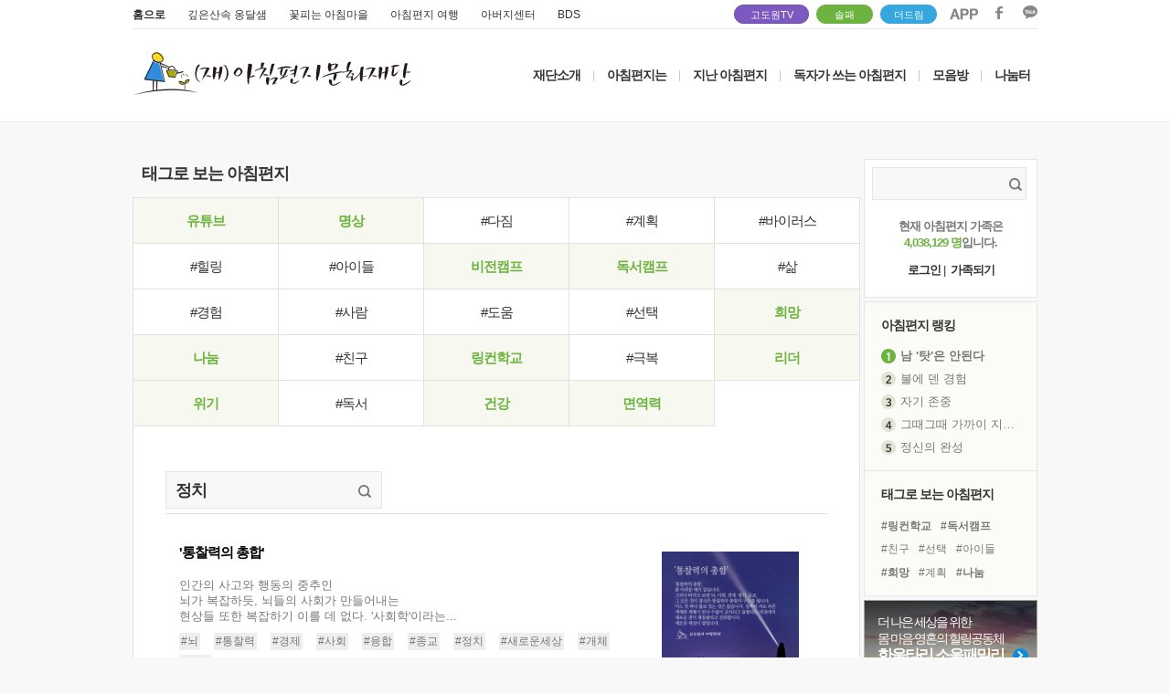

--- FILE ---
content_type: text/html; charset=UTF-8
request_url: https://www.godowon.com/last_letter/taglist.gdw?tag=%EC%A0%95%EC%B9%98&tag_no=19488
body_size: 55687
content:
<!DOCTYPE html>
<html>
<head>
<title>고도원의 아침편지 </title>
<meta charset="UTF-8">
<link rel="canonical" href="http://www.godowon.com/">
<meta http-equiv="x-ua-compatible" content="ie=edge" />
<meta property="og:type" content="website" />
<meta property="og:title" content="고도원의 아침편지" />
<meta property="og:description" content="고도원의 아침편지" />
<meta property="fb:admins" content="100001987156489"/>
<meta property="og:url" content="http://www.godowon.com/last_letter/taglist.gdw?tag=%EC%A0%95%EC%B9%98&tag_no=19488"/>
<meta property="og:image" content="//wstatic.godowon.co.kr/fb/fb_letter_share_new.gif" />
<meta name="description" content="고도원의 아침편지" />
<link rel="shortcut icon" href="//wstatic.godowon.com/images/gdw_favicon7.ico">
<link rel="stylesheet" href="/css/style.css?ver=16" /><!--고도원 오리지널css-->
<link rel="stylesheet" href="/css/main2017.css?ver=16" />
<link rel="stylesheet" href="/css/subpage2017.css?ver=2" />
<script src="//wstatic.godowon.com/2017/js/jquery-1.11.1.min.js"></script>
<script type="text/javascript" src="/js/godowon.js?v=2"></script>
<script type="text/javascript" src="/js/common.js?v=2"></script>
<script type="text/javascript" src="/js/letter_js.js?v=2"></script>
<script type="text/javascript" src="/js/contents2017.js?v=15"></script>
<script type="text/javascript" src="/js/jquery.dotdotdot.min.js"></script>
<script type="text/javascript" src="/js/jquery.vticker-min.js"></script><!-- 메인_아침편지 랭킹 플러그인 --><!--2017.05.31수정-->
<script language="JavaScript" type="text/javascript" src="/js/jquery.nicescroll.min.js"></script>
<!--[if lt IE 9]> <script src="/js/html5shiv.js"></script> <![endif]-->
<!--[if lte IE 8]> <link rel="stylesheet" type="text/css" href="/css/ie8-less-than-equal.css" /> <![endif]--><!--8버전 포함 이하-->
</head>
<body>
<div id="mainwrap">
	<header class="letter2017_header">
		<div class="header2017">
			<div class="mainUtil">
				<ul class="familysite">
					<li class="family_home"><a href="/">홈으로</a></li>
					<li class="family_ong"><a href="http://www.godowoncenter.com" target="_blank">깊은산속 옹달샘</a></li>
					<li class="family_ccon"><a href="http://www.cconma.com/" target="_blank">꽃피는 아침마을</a></li>
					<li class="family_ykiki"><a href="http://www.morning-travel.com/" target="_blank">아침편지 여행</a></li>
					<li class="family_papa"><a href="http://www.papa-power.com" target="_blank">아버지센터</a></li>
					<li class="family_papa"><a href="https://bds2019.modoo.at/" target="_blank">BDS</a></li>
				</ul>
				<span class="dreamspot" style="width:80px;right:250px;"><a href="https://www.youtube.com/channel/UCuUDRpofPnVXlzWsUhEHmmQ" target="_blank">고도원TV <!--img src="//wstatic.godowon.com/2017/img/you1.svg" alt="고도원 드림 유튜브 링크"--></a><i></i></span>
				<span class="dreamspot" style="width:60px;right:180px;background-color:#6db33f;border:1px solid #6db33f"><a href="/donation/soulfamily/main.gdw" target="_blank">솔패</a></span>
				<span class="dreamspot" style="width:60px;right:110px;background-color:#36A7DE;border:1px solid #36A7DE"><a href="https://online.mrm.or.kr/rROC5In" target="_blank">더드림</a></span>
				<ul class="area_sns">
					<li><a href="http://www.godowon.com/app" target="_blank"><img src="//wstatic.godowon.com/2017/img/down_app.png" alt="앱 다운로드 이미지" /></a></li>
					<li><a href="https://www.facebook.com/godowon/" target="_blank"><img src="//wstatic.godowon.com/2017/img/down_facebook.png" alt="페이스북 바로가기 이미지" /></a></li>
					<li><a href="https://pf.kakao.com/_pbvGu" target="_blank"><img src="//wstatic.godowon.com/2017/img/down_kakao.png" alt="카카오 이미지" /></a></li>
				</ul>
			</div>			

			<div id="gnb2017" class="mainhead">
				<h1><a href="/"><img src="//wstatic.godowon.com/2017/img/mainLogo.png" alt="" /></a></h1>
				<nav>
					<ul class="topMenu">
						<li><a href="/intro/about.gdw">재단소개</a></li>
						<li class="menuBar">|</li>
						<li><a href="/intro/Mletter_intro.gdw">아침편지는</a></li>
						<li class="menuBar">|</li>
						<li class="subT"><a href="/last_letter/list.gdw">지난 아침편지</a>
							<ul class="subMenu">
								<li><a href="/last_letter/list.gdw">아침편지 읽기</a></li>
								<li><a href="/last_letter/photolist.gdw">사진으로 보는 아침편지</a></li>
								<li><a href="/last_letter/taglist.gdw">태그로 보는 아침편지</a></li>
								<li><a href="/last_letter/hitlist.gdw">가장 많이 본 아침편지</a></li>
								<li><a href="/last_letter/my_favorite.gdw">내가 모은 아침편지</a></li>
							</ul>
						</li>
						<li class="menuBar">|</li>
						<li><a href="/bbs/?b_code=morningmorningletterbyreader">독자가 쓰는 아침편지</a></li>
						<li class="menuBar">|</li>
						<li class="subT"><a href="/bbs/?b_code=morningnews">모음방</a>
							<ul class="subMenu">
								<!--li><a href="/news/news_list.gdw">새소식 모음</a></li-->
								<li><a href="/bbs/?b_code=morningnews">새소식 모음</a></li>
								<li><a href="/bbs/?b_code=mymind">내 마음 한줄</a></li>
								<li><a href="/bbs/?b_code=morningaboutvideo">동영상 모음</a></li>
								<li><a href="/bbs/?b_code=morningaboutnews">보도기사 모음</a></li>
							</ul>
						</li>
						<li class="menuBar">|</li>
						<li class="subT subT_right"><a href="/bbs/?b_code=morningfree">나눔터</a>
							<ul class="subMenu">
								<li><a href="/help/faq_list.gdw">도움방</a></li>
								<li><a href="/bbs/?b_code=morningfree">자유게시판</a></li>
								<li><a href="/bbs/?b_code=morninglovestory">따뜻한 이야기</a></li>
								<li><a href="/bbs/?b_code=morningloveroom">사랑방</a></li>
								<li><a href="/bbs/?b_code=morningphotofree">갤러리</a></li>
								<!--li><a href="/intro/Mletter_community.gdw">동아리</a></li-->
							</ul>
						</li>
					</ul>
				</nav>
			</div><!--#gnb2017 end-->
		</div><!--.header2017-->
	</header>
<script>
$(function() {
	$('#gnb2017 .subMenu').hide();

	$('#gnb2017 .subT').hover(
	function(){
		$(this).children().stop().slideDown();
	},
	function(){
		$('#gnb2017 .subMenu').stop(false, true).slideUp();
	});
});
</script>
	<section id="subPage2017" class="listPage2017">


<script>
var member_no = "";
</script>
<script type="text/javascript" src="/js/letter_js.js"></script>
<link rel="stylesheet" href="/css/subpage2017.css" />
	<section id="taglistTypePage2017"><!-- class="taglistTypePage2017"-->
		<article class="subPage_title">
			<div class="taglistPageHead">
				<h2 class="pageTit">태그로 보는 아침편지</h2>
			</div>
	
			<div id="contents"><!--class추가-->
				<div class="sub_contents_area">
						<div class="tagBox">
							<ul class="tagflowWords">
								<li class="" ><a href="/last_letter/taglist.gdw?tag=%EC%9C%A0%ED%8A%9C%EB%B8%8C%0D&tag_no=" class="tagSelected">유튜브</a></li><!--select됐을때-->
								<li class="" ><a href="/last_letter/taglist.gdw?tag=%EB%AA%85%EC%83%81%0D&tag_no=39" class="tagSelected">명상</a></li><!--select됐을때-->
								<li class="" ><a href="/last_letter/taglist.gdw?tag=%EB%8B%A4%EC%A7%90%0D&tag_no=622" >#다짐</a></li><!--select됐을때-->
								<li class="" ><a href="/last_letter/taglist.gdw?tag=%EA%B3%84%ED%9A%8D%0D&tag_no=486" >#계획</a></li><!--select됐을때-->
								<li class="" style="border-right:0px"><a href="/last_letter/taglist.gdw?tag=%EB%B0%94%EC%9D%B4%EB%9F%AC%EC%8A%A4%0D&tag_no=2288" >#바이러스</a></li><!--select됐을때-->
								<li class="" ><a href="/last_letter/taglist.gdw?tag=%ED%9E%90%EB%A7%81%0D&tag_no=5384" >#힐링</a></li><!--select됐을때-->
								<li class="" ><a href="/last_letter/taglist.gdw?tag=%EC%95%84%EC%9D%B4%EB%93%A4%0D&tag_no=3187" >#아이들</a></li><!--select됐을때-->
								<li class="" ><a href="/last_letter/taglist.gdw?tag=%EB%B9%84%EC%A0%84%EC%BA%A0%ED%94%84%0D&tag_no=" class="tagSelected">비전캠프</a></li><!--select됐을때-->
								<li class="" ><a href="/last_letter/taglist.gdw?tag=%EB%8F%85%EC%84%9C%EC%BA%A0%ED%94%84%0D&tag_no=" class="tagSelected">독서캠프</a></li><!--select됐을때-->
								<li class="" style="border-right:0px"><a href="/last_letter/taglist.gdw?tag=%EC%82%B6%0D&tag_no=307" >#삶</a></li><!--select됐을때-->
								<li class="" ><a href="/last_letter/taglist.gdw?tag=%EA%B2%BD%ED%97%98%0D&tag_no=357" >#경험</a></li><!--select됐을때-->
								<li class="" ><a href="/last_letter/taglist.gdw?tag=%EC%82%AC%EB%9E%8C%0D&tag_no=527" >#사람</a></li><!--select됐을때-->
								<li class="" ><a href="/last_letter/taglist.gdw?tag=%EB%8F%84%EC%9B%80%0D&tag_no=359" >#도움</a></li><!--select됐을때-->
								<li class="" ><a href="/last_letter/taglist.gdw?tag=%EC%84%A0%ED%83%9D%0D&tag_no=314" >#선택</a></li><!--select됐을때-->
								<li class="" style="border-right:0px"><a href="/last_letter/taglist.gdw?tag=%ED%9D%AC%EB%A7%9D%0D&tag_no=303" class="tagSelected">희망</a></li><!--select됐을때-->
								<li class="" ><a href="/last_letter/taglist.gdw?tag=%EB%82%98%EB%88%94%0D&tag_no=573" class="tagSelected">나눔</a></li><!--select됐을때-->
								<li class="" ><a href="/last_letter/taglist.gdw?tag=%EC%B9%9C%EA%B5%AC%0D&tag_no=318" >#친구</a></li><!--select됐을때-->
								<li class="" ><a href="/last_letter/taglist.gdw?tag=%EB%A7%81%EC%BB%A8%ED%95%99%EA%B5%90%0D&tag_no=5504" class="tagSelected">링컨학교</a></li><!--select됐을때-->
								<li class="" ><a href="/last_letter/taglist.gdw?tag=%EA%B7%B9%EB%B3%B5%0D&tag_no=31" >#극복</a></li><!--select됐을때-->
								<li class="" style="border-right:0px"><a href="/last_letter/taglist.gdw?tag=%EB%A6%AC%EB%8D%94%0D&tag_no=225" class="tagSelected">리더</a></li><!--select됐을때-->
								<li class="" ><a href="/last_letter/taglist.gdw?tag=%EC%9C%84%EA%B8%B0%0D&tag_no=1716" class="tagSelected">위기</a></li><!--select됐을때-->
								<li class="" ><a href="/last_letter/taglist.gdw?tag=%EB%8F%85%EC%84%9C%0D&tag_no=423" >#독서</a></li><!--select됐을때-->
								<li class="" ><a href="/last_letter/taglist.gdw?tag=%EA%B1%B4%EA%B0%95%0D&tag_no=455" class="tagSelected">건강</a></li><!--select됐을때-->
								<li class="" ><a href="/last_letter/taglist.gdw?tag=%EB%A9%B4%EC%97%AD%EB%A0%A5&tag_no=1920" class="tagSelected">면역력</a></li><!--select됐을때-->
							</ul>
						</div>

					<div class="sub_contents_inner">
						<div class="tagUtilBox">
							<form>
								<input type="text" name="tag" id="tag" value="정치" >
								<button type="submit"><img src="//wstatic.godowon.com/2017/img/ico_search.png" alt=""></button>
							</form>
						</div>
						<div class="taglistType_contents">
							<ul class="taglistAccordion">
								<li>
									<div class="taglistBox">
										<p class="taglistTitle"><a href="/last_letter/view.gdw?no=7895"><span>'통찰력의 총합'</span></a></p>
										<p class="taglistTxt"><a href="/last_letter/view.gdw?no=7895">인간의 사고와 행동의 중추인<br>뇌가 복잡하듯, 뇌들의 사회가 만들어내는<br>현상들 또한 복잡하기 이를 데 없다. '사회학'이라는...</a></p>
							
										<ul class="taglist_tag">
											<li><a href="/last_letter/taglist.gdw?tag=%EB%87%8C&tag_no=62">#뇌</a></li>
											<li><a href="/last_letter/taglist.gdw?tag=%ED%86%B5%EC%B0%B0%EB%A0%A5&tag_no=111">#통찰력</a></li>
											<li><a href="/last_letter/taglist.gdw?tag=%EA%B2%BD%EC%A0%9C&tag_no=571">#경제</a></li>
											<li><a href="/last_letter/taglist.gdw?tag=%EC%82%AC%ED%9A%8C&tag_no=2855">#사회</a></li>
											<li><a href="/last_letter/taglist.gdw?tag=%EC%9C%B5%ED%95%A9&tag_no=14580">#융합</a></li>
											<li><a href="/last_letter/taglist.gdw?tag=%EC%A2%85%EA%B5%90&tag_no=14806">#종교</a></li>
											<li><a href="/last_letter/taglist.gdw?tag=%EC%A0%95%EC%B9%98&tag_no=19488">#정치</a></li>
											<li><a href="/last_letter/taglist.gdw?tag=%EC%83%88%EB%A1%9C%EC%9A%B4%EC%84%B8%EC%83%81&tag_no=22511">#새로운세상</a></li>
											<li><a href="/last_letter/taglist.gdw?tag=%EA%B0%9C%EC%B2%B4&tag_no=24651">#개체</a></li>
											<li><a href="/last_letter/taglist.gdw?tag=%EA%B5%90%EC%B0%A8&tag_no=24652">#교차</a></li>
										</ul>
										<div class="letterBtn3">
											<div class="todaylike">
												<ul>
													<li class="ico_comment_off"><a href="/last_letter/view.gdw?no=7895">느낌한마디 <span>14</span></a></li>
													<li class="ico_like_off"><a href="/last_letter/view.gdw?no=7895">좋아요 <span>6</span></a></li>
													<li class="ico_collect_off"><a href="/last_letter/view.gdw?no=7895">모으기 <span>2</span></a></li>
													<li class="rankingDate">2025.5.12. 월요일</li>
												</ul>
											</div>
										</div><!--letterBtn3 end-->
									</div><!--taglistBox end-->
								
									<div class="tagImg_thumb">
										<img id="letter_img_0" likeyn="" favyn="" src="https://wstatic.godowon.com/photo_letter/2025/05/20250512_sq.png" src2="https://wstatic.godowon.com/photo_letter/2025/05/20250512.png" no="7895" send_date="2025년 05월 12일" total_comment="14" hit="24346" fav="2" like="6" k="0" class="thumbRankLetter hover-shadow cursor photo_list" style="cursor:pointer">
									</div>
								</li>
								<li>
									<div class="taglistBox">
										<p class="taglistTitle"><a href="/last_letter/view.gdw?no=7130"><span>행복한 미래로 가는 길</span></a></p>
										<p class="taglistTxt"><a href="/last_letter/view.gdw?no=7130">정치와 미디어의<br>이다음은 무엇인가.<br>또 다른 종류의 국가적 위기가...</a></p>
							
										<ul class="taglist_tag">
											<li><a href="/last_letter/taglist.gdw?tag=%ED%96%89%EB%B3%B5&tag_no=25">#행복</a></li>
											<li><a href="/last_letter/taglist.gdw?tag=%EA%B5%90%EC%9C%A1&tag_no=400">#교육</a></li>
											<li><a href="/last_letter/taglist.gdw?tag=%EB%AF%B8%EB%9E%98&tag_no=491">#미래</a></li>
											<li><a href="/last_letter/taglist.gdw?tag=%EC%B1%85%EC%9E%84&tag_no=2745">#책임</a></li>
											<li><a href="/last_letter/taglist.gdw?tag=%EA%B5%AD%EA%B0%80&tag_no=4865">#국가</a></li>
											<li><a href="/last_letter/taglist.gdw?tag=%EB%B0%B1%EB%85%84%EB%8C%80%EA%B3%84&tag_no=9334">#백년대계</a></li>
											<li><a href="/last_letter/taglist.gdw?tag=%EC%A0%95%EC%B9%98&tag_no=19488">#정치</a></li>
											<li><a href="/last_letter/taglist.gdw?tag=%EC%96%B8%EB%A1%A0&tag_no=22264">#언론</a></li>
											<li><a href="/last_letter/taglist.gdw?tag=%EB%A7%89%EC%A4%91&tag_no=23145">#막중</a></li>
										</ul>
										<div class="letterBtn3">
											<div class="todaylike">
												<ul>
													<li class="ico_comment_off"><a href="/last_letter/view.gdw?no=7130">느낌한마디 <span>14</span></a></li>
													<li class="ico_like_off"><a href="/last_letter/view.gdw?no=7130">좋아요 <span>25</span></a></li>
													<li class="ico_collect_off"><a href="/last_letter/view.gdw?no=7130">모으기 <span>8</span></a></li>
													<li class="rankingDate">2022.11.9. 수요일</li>
												</ul>
											</div>
										</div><!--letterBtn3 end-->
									</div><!--taglistBox end-->
								
									<div class="tagImg_thumb">
										<img id="letter_img_1" likeyn="" favyn="" src="https://wstatic.godowon.com/photo_letter/2022/11/20221109_sq.png" src2="https://wstatic.godowon.com/photo_letter/2022/11/20221109.png" no="7130" send_date="2022년 11월 09일" total_comment="14" hit="8094" fav="8" like="25" k="1" class="thumbRankLetter hover-shadow cursor photo_list" style="cursor:pointer">
									</div>
								</li>
								<li>
									<div class="taglistBox">
										<p class="taglistTitle"><a href="/last_letter/view.gdw?no=6892"><span>신뢰</span></a></p>
										<p class="taglistTxt"><a href="/last_letter/view.gdw?no=6892">"수사님, <br>조직과 인생에서 <br>성공적인 관계 형성에 ...</a></p>
							
										<ul class="taglist_tag">
											<li><a href="/last_letter/taglist.gdw?tag=%EC%9D%B8%EC%83%9D&tag_no=52">#인생</a></li>
											<li><a href="/last_letter/taglist.gdw?tag=%EA%B5%90%EC%9C%A1&tag_no=400">#교육</a></li>
											<li><a href="/last_letter/taglist.gdw?tag=%EC%A1%B0%EC%A7%81&tag_no=9887">#조직</a></li>
											<li><a href="/last_letter/taglist.gdw?tag=%EC%82%AC%EC%97%85&tag_no=13242">#사업</a></li>
											<li><a href="/last_letter/taglist.gdw?tag=%EC%A0%95%EC%B9%98&tag_no=19488">#정치</a></li>
											<li><a href="/last_letter/taglist.gdw?tag=%EC%84%B1%EA%B3%B5%EC%9D%98%EB%B9%84%EA%B2%B0&tag_no=22300">#성공의비결</a></li>
										</ul>
										<div class="letterBtn3">
											<div class="todaylike">
												<ul>
													<li class="ico_comment_off"><a href="/last_letter/view.gdw?no=6892">느낌한마디 <span>20</span></a></li>
													<li class="ico_like_off"><a href="/last_letter/view.gdw?no=6892">좋아요 <span>46</span></a></li>
													<li class="ico_collect_off"><a href="/last_letter/view.gdw?no=6892">모으기 <span>21</span></a></li>
													<li class="rankingDate">2022.2.3. 목요일</li>
												</ul>
											</div>
										</div><!--letterBtn3 end-->
									</div><!--taglistBox end-->
								
									<div class="tagImg_thumb">
										<img id="letter_img_2" likeyn="" favyn="" src="https://wstatic.godowon.com/photo_letter/2022/02/20220203_sq.png" src2="https://wstatic.godowon.com/photo_letter/2022/02/20220203.png" no="6892" send_date="2022년 02월 03일" total_comment="20" hit="8877" fav="21" like="46" k="2" class="thumbRankLetter hover-shadow cursor photo_list" style="cursor:pointer">
									</div>
								</li>
								<li>
									<div class="taglistBox">
										<p class="taglistTitle"><a href="/last_letter/view.gdw?no=5822"><span>신뢰</span></a></p>
										<p class="taglistTxt"><a href="/last_letter/view.gdw?no=5822">신뢰는 <br>사람 사이의 관계를 지속적으로 맺어 주는 <br>핵심 도리다. 그것만이 올바른 정치의 담보물이요, ...</a></p>
							
										<ul class="taglist_tag">
											<li><a href="/last_letter/taglist.gdw?tag=%EC%8B%A0%EB%A2%B0&tag_no=350">#신뢰</a></li>
											<li><a href="/last_letter/taglist.gdw?tag=%EC%83%9D%EB%AA%85%EC%A4%84&tag_no=4393">#생명줄</a></li>
											<li><a href="/last_letter/taglist.gdw?tag=%EC%A0%95%EC%A1%B0&tag_no=10772">#정조</a></li>
											<li><a href="/last_letter/taglist.gdw?tag=%EC%82%AC%EC%97%85&tag_no=13242">#사업</a></li>
											<li><a href="/last_letter/taglist.gdw?tag=%EC%A0%95%EC%B9%98&tag_no=19488">#정치</a></li>
											<li><a href="/last_letter/taglist.gdw?tag=%EB%B6%95%EA%B4%B4&tag_no=20950">#붕괴</a></li>
											<li><a href="/last_letter/taglist.gdw?tag=%EC%A3%BD%EC%9D%80+%EB%AA%A9%EC%88%A8&tag_no=20952">#죽은 목숨</a></li>
										</ul>
										<div class="letterBtn3">
											<div class="todaylike">
												<ul>
													<li class="ico_comment_off"><a href="/last_letter/view.gdw?no=5822">느낌한마디 <span>36</span></a></li>
													<li class="ico_like_off"><a href="/last_letter/view.gdw?no=5822">좋아요 <span>75</span></a></li>
													<li class="ico_collect_off"><a href="/last_letter/view.gdw?no=5822">모으기 <span>0</span></a></li>
													<li class="rankingDate">2018.10.25. 목요일</li>
												</ul>
											</div>
										</div><!--letterBtn3 end-->
									</div><!--taglistBox end-->
								
									<div class="tagImg_thumb">
										<img id="letter_img_3" likeyn="" favyn="" src="//wstatic.godowon.co.kr/photo_letter/2018/10/20181025_sq.png" src2="//wstatic.godowon.co.kr/photo_letter/2018/10/20181025.png" no="5822" send_date="2018년 10월 25일" total_comment="36" hit="13670" fav="" like="75" k="3" class="thumbRankLetter hover-shadow cursor photo_list" style="cursor:pointer">
									</div>
								</li>
								<li>
									<div class="taglistBox">
										<p class="taglistTitle"><a href="/last_letter/view.gdw?no=5646"><span>우주를 채운다</span></a></p>
										<p class="taglistTxt"><a href="/last_letter/view.gdw?no=5646">철학자이자 정치가였던<br>뮬엘 루카이저는 말했다.<br>"우주는 원자가 아닌...</a></p>
							
										<ul class="taglist_tag">
											<li><a href="/last_letter/taglist.gdw?tag=%EC%82%AC%EB%9E%8C&tag_no=527">#사람</a></li>
											<li><a href="/last_letter/taglist.gdw?tag=%EC%9D%B4%EC%95%BC%EA%B8%B0&tag_no=625">#이야기</a></li>
											<li><a href="/last_letter/taglist.gdw?tag=%EC%98%A4%EB%8A%98&tag_no=649">#오늘</a></li>
											<li><a href="/last_letter/taglist.gdw?tag=%EC%9A%B0%EC%A3%BC&tag_no=719">#우주</a></li>
											<li><a href="/last_letter/taglist.gdw?tag=%EC%A0%84%EC%84%A4&tag_no=1213">#전설</a></li>
											<li><a href="/last_letter/taglist.gdw?tag=%EC%B2%A0%ED%95%99&tag_no=2232">#철학</a></li>
											<li><a href="/last_letter/taglist.gdw?tag=%EC%96%B4%EC%A0%9C&tag_no=10515">#어제</a></li>
											<li><a href="/last_letter/taglist.gdw?tag=%EC%A0%95%EC%B9%98&tag_no=19488">#정치</a></li>
											<li><a href="/last_letter/taglist.gdw?tag=%EB%A3%A8%EC%B9%B4%EC%9D%B4%EC%A0%80&tag_no=19490">#루카이저</a></li>
										</ul>
										<div class="letterBtn3">
											<div class="todaylike">
												<ul>
													<li class="ico_comment_off"><a href="/last_letter/view.gdw?no=5646">느낌한마디 <span>13</span></a></li>
													<li class="ico_like_off"><a href="/last_letter/view.gdw?no=5646">좋아요 <span>39</span></a></li>
													<li class="ico_collect_off"><a href="/last_letter/view.gdw?no=5646">모으기 <span>0</span></a></li>
													<li class="rankingDate">2018.6.30. 토요일</li>
												</ul>
											</div>
										</div><!--letterBtn3 end-->
									</div><!--taglistBox end-->
								
									<div class="tagImg_thumb">
										<img id="letter_img_4" likeyn="" favyn="" src="//wstatic.godowon.co.kr/photo_letter/2018/06/20180630_sq.png" src2="//wstatic.godowon.co.kr/photo_letter/2018/06/20180630.png" no="5646" send_date="2018년 06월 30일" total_comment="13" hit="7611" fav="" like="39" k="4" class="thumbRankLetter hover-shadow cursor photo_list" style="cursor:pointer">
									</div>
								</li>
							</ul>
							<!--페이징-->
							<div class='pagination'><a href="#" class="active">1</a></div>						</div>
						
					</div>
					
				</div>
			</div>
		</article><!--subPage_title end-->
<div id="myModal" class=" photoLetter_popup">
	<div class="popup_head">
		<p class="ico_photoletterTit"><img src="//wstatic.godowon.com/2017/img/ico_photoletterTit.png" alt="">2017년 4월26일자 아침편지</p>
		<p class="popupclose2017">×</p>
	</div>
	<img id="letter_img" src="//wstatic.godowon.com/photo_letter/2017/05/20170519.png" alt="" class="photoletter435">
	<div class="letterBtn3">
		<div class="todaylike todaylike_pop">
			<!--normal일때--> <!--on일때 photo_comment없음(normal과 동일) // ico_like_on, ico_collect_on-->
			<ul>
				<li class="ico_photo_comment_off"><a href="#">댓글 <span id="total_comment_li">0</span></a></li>
				<li id="like_btn" letter_no='' class="ico_like_off"><a href="javascript:;" onclick="letterLikeSub('', member_no, 'tag');">좋아요 <span id="like_li">0</span></a></li>											
				<li id="fav_btn" letter_no='' class="ico_collect_off"><a href="javascript:;" onclick="letterFavoriteSub(event, member_no, 'tag');">모으기 <span id="fav_li">0</span></a></li>
				<li class="photolettermore"><a href="#" id="view_li">아침편지 전체보기&gt;</a></li><!--링크 이동은 해당일자의 아침편지 읽기 페이지-->
			</ul>
		</div>
	</div><!--.letterBtn3 end-->
	<div class="ico_photodown_off"></div>
	<img style="display:none" src="//wstatic.godowon.com/2017/img/click_collect.gif" alt="모으기" class="click_collect">				
	<img style="display:none" src="//wstatic.godowon.com/2017/img/cancel_collect.gif" alt="모으기 취소" class="cancle_collect">
	<img style="display:none" src="//wstatic.godowon.com/2017/img/click_like.gif" alt="좋아요" class="click_like">
	<img style="display:none" src="//wstatic.godowon.com/2017/img/cancel_like.gif" alt="좋아요 취소" class="cancle_like">
</div>
<div id="mask"></div>
<script>
var letter_idx = 1;
var max_idx = "4";
$(function () {
	$(".photo_list").click(function () {

		//$("body").animate({scrollTop:200}, '500');
		var topPx = Math.max(0, (($(window).height() - $(this).outerHeight()) / 2) + $(window).scrollTop() - 600) + "px";

		hit = $(this).attr("hit");
		total_comment = $(this).attr("total_comment");
		send_date = $(this).attr("send_date");
		fav = $(this).attr("fav");
		no = $(this).attr("no");
		like = $(this).attr("like");
		src = $(this).attr("src2");
		letter_idx = $(this).attr("k");

		if (letter_idx == 1)
			$(".prev").hide();
		else
			$(".prev").show();
			
		if (letter_idx == max_idx)
			$(".next").hide();
		else
			$(".next").show();

		likeyn = $(this).attr("likeyn");
		favyn = $(this).attr("favyn");

		if (likeyn == "Y")
			$("#like_btn").removeClass("ico_like_off").addClass("ico_like_on");
		else
			$("#like_btn").removeClass("ico_like_on").addClass("ico_like_off");

		$("#fav_btn").attr("letter_no", no);
		$("#like_btn").attr("letter_no", no);

		if (favyn == "Y")
			$("#fav_btn").removeClass("ico_collect_off").addClass("ico_collect_on");
		else
			$("#fav_btn").removeClass("ico_collect_on").addClass("ico_collect_off");

		$("#letter_img").attr("src", src);
		$("#like_li").text(like);
		$("#fav_li").text(fav);
		$("#total_comment_li").text(total_comment);
		$("#view_li").attr("href", "/last_letter/view.gdw?no=" + no);

		$(".ico_photoletterTit").html('<img src="//wstatic.godowon.com/2017/img/ico_photoletterTit.png" alt="">'+send_date+'자 아침편지');

		var maskHeight = $(document).height();
		var maskWidth = $(window).width();
		$('#mask').css({'width':maskWidth,'height':maskHeight, "display":"block"});
		$('#mask').fadeIn(300);      	 
		$('#mask').fadeTo("fast",0.8);	

		//$("#myModal").show();
		$("#myModal").css("top", topPx).show();

	});

	$(".popupclose2017").click(function () {
		$('#mask').hide();
		$("#myModal").hide();
		$(".login_popup").hide();
	});

	$("#mask").click(function () {
		$('#mask').hide();
		$("#myModal").hide();
		$(".login_popup").hide();
	});

	$(".ico_photodown_off").click(function () {
		src = $("#letter_img").attr("src");
		location.href="/last_letter/photodown.gdw?img="+src;
	});
});

function login_success(html, mem_no)
{
	alert("로그인되었습니다");
	$(".login_popup").hide();

	member_no = mem_no;	
	$(".innerBox").html(html);
}

function login_fail(msg)
{
	alert(msg);
}

</script>
	
</form>
<link rel="stylesheet" href="/css/jquery.bxslider.css" />
<script type="text/javascript" src="/js/jquery.bxslider.min.js"></script>
		<aside class="subPageAside">
			<div class="loginBox mainSearch">
				<div class="innerBox">
					<form name="gdw_search_main" method="GET" action="/search/search.gdw">
						<input type="hidden" value="all" name="s_cat1" />
						<input type="text" name="kwd" value="">
						<button type="submit" class="totalSearchBtn"><img src="//wstatic.godowon.com/2017/img/ico_search.png" alt=""></button>
					</form>
					
					<p>현재 아침편지 가족은 <span class="greenTxt bold">4,038,129 명</span>입니다.</p>
					<ul>
						<li><a href="/login/login.gdw?s_url=%2Flast_letter%2Ftaglist.gdw%3Ftag%3D%25EC%25A0%2595%25EC%25B9%2598%26tag_no%3D19488">로그인</a></li>
						<li class="bar">|</li>
						<li class="joinUs"><a href="/member/member_join_form.gdw">가족되기</a></li>
					</ul>
				</div>
			</div>

			<div class="aside_rankingLetter mt4">
				<div class="innerTit">
					<h3><a href="">아침편지 랭킹</a></h3>
				</div><!--.innerTit end-->
				<div class="rankList2 noti" id="roll" style=""><!--한달간의 랭킹 노출-->
					<ul>	<li class='bold'><a href='/last_letter/view.gdw?no=8126'><img src='//wstatic.godowon.com/2017/img/num1.png' alt='' class='num1'/><span>남 '탓'은 안된다</span></a></li>	<li ><a href='/last_letter/view.gdw?no=8142'><img src='//wstatic.godowon.com/2017/img/num2.png' alt='' class='num2'/><span>불에 덴 경험</span></a></li>	<li ><a href='/last_letter/view.gdw?no=8128'><img src='//wstatic.godowon.com/2017/img/num3.png' alt='' class='num3'/><span>자기 존중</span></a></li>	<li ><a href='/last_letter/view.gdw?no=8120'><img src='//wstatic.godowon.com/2017/img/num4.png' alt='' class='num4'/><span>그때그때 가까이 지낸 친구들</span></a></li>	<li ><a href='/last_letter/view.gdw?no=8076'><img src='//wstatic.godowon.com/2017/img/num5.png' alt='' class='num5'/><span>정신의 완성</span></a></li>	<li ><a href='/last_letter/view.gdw?no=8140'><img src='//wstatic.godowon.com/2017/img/num6.png' alt='' class='num6'/><span>진정성</span></a></li>	<li ><a href='/last_letter/view.gdw?no=8115'><img src='//wstatic.godowon.com/2017/img/num7.png' alt='' class='num7'/><span>AI와 사람의 살 냄새</span></a></li>	<li ><a href='/last_letter/view.gdw?no=8116'><img src='//wstatic.godowon.com/2017/img/num8.png' alt='' class='num8'/><span>감정의 켜, 통념의 켜</span></a></li>	<li ><a href='/last_letter/view.gdw?no=8131'><img src='//wstatic.godowon.com/2017/img/num9.png' alt='' class='num9'/><span>희로애락의 노래도 바뀌었다</span></a></li>	<li ><a href='/last_letter/view.gdw?no=8149'><img src='//wstatic.godowon.com/2017/img/num10.png' alt='' class='num10'/><span>브랜딩의 무기</span></a></li>	<li ><a href='/last_letter/view.gdw?no=8124'><img src='//wstatic.godowon.com/2017/img/num11.png' alt='' class='num11'/><span>내일 일은 내일 생각하자</span></a></li>	<li ><a href='/last_letter/view.gdw?no=8139'><img src='//wstatic.godowon.com/2017/img/num12.png' alt='' class='num12'/><span>명상을 지속하는 이유</span></a></li>	<li ><a href='/last_letter/view.gdw?no=8134'><img src='//wstatic.godowon.com/2017/img/num13.png' alt='' class='num13'/><span>나만의 '고유한 경험'</span></a></li>	<li ><a href='/last_letter/view.gdw?no=8132'><img src='//wstatic.godowon.com/2017/img/num14.png' alt='' class='num14'/><span>고래들의 수난</span></a></li>	<li ><a href='/last_letter/view.gdw?no=8125'><img src='//wstatic.godowon.com/2017/img/num15.png' alt='' class='num15'/><span>진정한 자유인</span></a></li>	<li ><a href='/last_letter/view.gdw?no=8150'><img src='//wstatic.godowon.com/2017/img/num16.png' alt='' class='num16'/><span>"그때 왜 그랬어요?"</span></a></li>	<li ><a href='/last_letter/view.gdw?no=8141'><img src='//wstatic.godowon.com/2017/img/num17.png' alt='' class='num17'/><span>금붕어 장례식</span></a></li>	<li ><a href='/last_letter/view.gdw?no=8153'><img src='//wstatic.godowon.com/2017/img/num18.png' alt='' class='num18'/><span>침묵하지 않는 용기</span></a></li>	<li ><a href='/last_letter/view.gdw?no=8151'><img src='//wstatic.godowon.com/2017/img/num19.png' alt='' class='num19'/><span>'암 환자는 이럴 것이다'</span></a></li>	<li ><a href='/last_letter/view.gdw?no=8127'><img src='//wstatic.godowon.com/2017/img/num20.png' alt='' class='num20'/><span>새해</span></a></li></ul>				</div><!--.rankNum-->
			</div><!--asideRanking end-->

			<div class="aside_objectLetter">
				<div class="innerTit">
					<h3><a href="">태그로 보는 아침편지</a></h3>
				</div><!--.innerTit end-->
				<div class="tagWords">
					<ul>	<li><a href='/last_letter/taglist.gdw?tag=%EB%A7%81%EC%BB%A8%ED%95%99%EA%B5%90%0D' class='greenTxt bold'>#링컨학교</a></li>	<li><a href='/last_letter/taglist.gdw?tag=%EB%8F%85%EC%84%9C%EC%BA%A0%ED%94%84%0D' class='greenTxt bold'>#독서캠프</a></li>	<li><a href='/last_letter/taglist.gdw?tag=%EC%B9%9C%EA%B5%AC%0D' class='grayTxt'>#친구</a></li>	<li><a href='/last_letter/taglist.gdw?tag=%EC%84%A0%ED%83%9D%0D' class='grayTxt'>#선택</a></li>	<li><a href='/last_letter/taglist.gdw?tag=%EC%95%84%EC%9D%B4%EB%93%A4%0D' class='grayTxt'>#아이들</a></li>	<li><a href='/last_letter/taglist.gdw?tag=%ED%9D%AC%EB%A7%9D%0D' class='greenTxt bold'>#희망</a></li>	<li><a href='/last_letter/taglist.gdw?tag=%EA%B3%84%ED%9A%8D%0D' class='grayTxt'>#계획</a></li>	<li><a href='/last_letter/taglist.gdw?tag=%EB%82%98%EB%88%94%0D' class='greenTxt bold'>#나눔</a></li>	<li><a href='/last_letter/taglist.gdw?tag=%EC%82%AC%EB%9E%8C%0D' class='grayTxt'>#사람</a></li>	<li><a href='/last_letter/taglist.gdw?tag=%EB%A9%B4%EC%97%AD%EB%A0%A5' class='greenTxt bold'>#면역력</a></li>	<li><a href='/last_letter/taglist.gdw?tag=%EB%8F%84%EC%9B%80%0D' class='grayTxt'>#도움</a></li>	<li><a href='/last_letter/taglist.gdw?tag=%EC%9C%84%EA%B8%B0%0D' class='greenTxt bold'>#위기</a></li>	<li><a href='/last_letter/taglist.gdw?tag=%ED%9E%90%EB%A7%81%0D' class='grayTxt'>#힐링</a></li>	<li><a href='/last_letter/taglist.gdw?tag=%EC%82%B6%0D' class='grayTxt'>#삶</a></li>	<li><a href='/last_letter/taglist.gdw?tag=%EA%B2%BD%ED%97%98%0D' class='grayTxt'>#경험</a></li>	<li><a href='/last_letter/taglist.gdw?tag=%EB%B9%84%EC%A0%84%EC%BA%A0%ED%94%84%0D' class='greenTxt bold'>#비전캠프</a></li>	<li><a href='/last_letter/taglist.gdw?tag=%EA%B1%B4%EA%B0%95%0D' class='greenTxt bold'>#건강</a></li>	<li><a href='/last_letter/taglist.gdw?tag=%EC%9C%A0%ED%8A%9C%EB%B8%8C%0D' class='greenTxt bold'>#유튜브</a></li>	<li><a href='/last_letter/taglist.gdw?tag=%EB%8B%A4%EC%A7%90%0D' class='grayTxt'>#다짐</a></li>	<li><a href='/last_letter/taglist.gdw?tag=%EB%B0%94%EC%9D%B4%EB%9F%AC%EC%8A%A4%0D' class='grayTxt'>#바이러스</a></li>	<li><a href='/last_letter/taglist.gdw?tag=%EA%B7%B9%EB%B3%B5%0D' class='grayTxt'>#극복</a></li>	<li><a href='/last_letter/taglist.gdw?tag=%EB%A6%AC%EB%8D%94%0D' class='greenTxt bold'>#리더</a></li>	<li><a href='/last_letter/taglist.gdw?tag=%EB%8F%85%EC%84%9C%0D' class='grayTxt'>#독서</a></li>	<li><a href='/last_letter/taglist.gdw?tag=%EB%AA%85%EC%83%81%0D' class='greenTxt bold'>#명상</a></li></ul>				</div>
			</div><!--asideObject end-->

			<!--소울패밀리 프로모션 영역-->
			<div class="aside_soul mt4">
				<a href="http://www.godowon.com/donation/soulfamily/main.gdw" target="_blank">
					<p>
						더 나은 세상을 위한<br> 
						몸·마음·영혼의 힐링공동체<br>
						<span class="bold">한울타리 소울패밀리</span>
					</p>
				</a>
			</div>

			<div class="ongProgram mt4">
				<div class="proHead">
					<a href="http://www.godowoncenter.com/program/new_all_program.goc" target="_blank"><img src="//wstatic.godowon.com/2017/img/proLogo.png" alt="옹달샘로고" /></a>
					<h2><a href="http://www.godowoncenter.com/program/new_all_program.goc" target="_blank">옹달샘 프로그램</a></h2>
				</div>
				<div class="slider">
				<ul [0] class="programListBox slide">	<li class='prolist2017'>		<a href='https://godowoncenter.com//program/program_detail.goc?p_id=PID_MLAMS_READING' target=_blank>			<img src='https://wstatic.godowoncenter.com/program/2020/20200327145931_72850.jpg' style='width:79px' alt="링컨학교 독서.." />		</a>		<span class='innerTit'>			<a href='https://godowoncenter.com//program/program_detail.goc?p_id=PID_MLAMS_READING' target=_blank><strong class='proTit'>링컨학교 독서..</strong>			<span class='proDate'>1/24~1/30</span></a>		</span>	</li>	<li class='prolist2017'>		<a href='https://godowoncenter.com//program/program_detail.goc?p_id=PID_ BOOKTALK' target=_blank>			<img src='https://wstatic.godowoncenter.com/program/2025/20251226144915_75408.jpg' style='width:79px' alt="숲속도서관북.." />		</a>		<span class='innerTit'>			<a href='https://godowoncenter.com//program/program_detail.goc?p_id=PID_ BOOKTALK' target=_blank><strong class='proTit'>숲속도서관북..</strong>			<span class='proDate'>1/31</span></a>		</span>	</li>	<li class='prolist2017'>		<a href='https://godowoncenter.com//program/program_detail.goc?p_id=PID_HEALTHMEDI_STAY' target=_blank>			<img src='https://wstatic.godowoncenter.com/program/2023/20230816104908_22427.jpg' style='width:79px' alt="건강명상법스.." />		</a>		<span class='innerTit'>			<a href='https://godowoncenter.com//program/program_detail.goc?p_id=PID_HEALTHMEDI_STAY' target=_blank><strong class='proTit'>건강명상법스..</strong>			<span class='proDate'>1/31~2/1</span></a>		</span>	</li>	<li class='prolist2017'>		<a href='https://godowoncenter.com//program/program_detail.goc?p_id=PID_HAPPY_FAMILY' target=_blank>			<img src='https://wstatic.godowoncenter.com/program/2020/20200205112834_21819.jpg' style='width:79px' alt="행복한가족여행" />		</a>		<span class='innerTit'>			<a href='https://godowoncenter.com//program/program_detail.goc?p_id=PID_HAPPY_FAMILY' target=_blank><strong class='proTit'>행복한가족여행</strong>			<span class='proDate'>2/16~2/18</span></a>		</span>	</li>	<li class='prolist2017'>		<a href='https://godowoncenter.com//program/program_detail.goc?p_id=PID_MLAMS1' target=_blank>			<img src='https://wstatic.godowoncenter.com/program/2020/20200331111254_74627.jpg' style='width:79px' alt="미니 비전캠프" />		</a>		<span class='innerTit'>			<a href='https://godowoncenter.com//program/program_detail.goc?p_id=PID_MLAMS1' target=_blank><strong class='proTit'>미니 비전캠프</strong>			<span class='proDate'>2/20~2/22</span></a>		</span>	</li>	<li class='prolist2017'>		<a href='https://godowoncenter.com//program/program_detail.goc?p_id=PID_ITBFOOD_CAMP' target=_blank>			<img src='https://wstatic.godowoncenter.com/program/2024/20240620101122_67904.jpg' style='width:79px' alt="황금변캠12기" />		</a>		<span class='innerTit'>			<a href='https://godowoncenter.com//program/program_detail.goc?p_id=PID_ITBFOOD_CAMP' target=_blank><strong class='proTit'>황금변캠12기</strong>			<span class='proDate'>2/27~2/28</span></a>		</span>	</li>	<li class='prolist2017'>		<a href='https://godowoncenter.com//program/program_detail.goc?p_id=PID_PAINTHERAPY_WORKSHOP' target=_blank>			<img src='https://wstatic.godowoncenter.com/program/2024/20240613205424_85263.jpg' style='width:79px' alt="통증잡는워크숍" />		</a>		<span class='innerTit'>			<a href='https://godowoncenter.com//program/program_detail.goc?p_id=PID_PAINTHERAPY_WORKSHOP' target=_blank><strong class='proTit'>통증잡는워크숍</strong>			<span class='proDate'>3/1~3/2</span></a>		</span>	</li></ul><ul [7] class="programListBox slide">	<li class='prolist2017'>		<a href='https://godowoncenter.com//program/program_detail.goc?p_id=PID_ITBFOOD_CAMP' target=_blank>			<img src='https://wstatic.godowoncenter.com/program/2024/20240620101122_67904.jpg' style='width:79px' alt="황금변캠프13기" />		</a>		<span class='innerTit'>			<a href='https://godowoncenter.com//program/program_detail.goc?p_id=PID_ITBFOOD_CAMP' target=_blank><strong class='proTit'>황금변캠프13기</strong>			<span class='proDate'>3/27~3/28</span></a>		</span>	</li>	<li class='prolist2017'>		<a href='https://godowoncenter.com//program/program_detail.goc?p_id=PID_PAINTHERAPY_WORKSHOP' target=_blank>			<img src='https://wstatic.godowoncenter.com/program/2024/20240613205424_85263.jpg' style='width:79px' alt="통증잡는워크숍" />		</a>		<span class='innerTit'>			<a href='https://godowoncenter.com//program/program_detail.goc?p_id=PID_PAINTHERAPY_WORKSHOP' target=_blank><strong class='proTit'>통증잡는워크숍</strong>			<span class='proDate'>4/10~4/11</span></a>		</span>	</li></ul>				</div>
				
				<div class="viewCalendar">
					<span>캘린더보기+</span>
					<div class="proMoreImg">
						<a href="javascript:;" class="btn_next"><img src="//wstatic.godowon.com/2017/img/proMore_1.png" alt="프로그램 리스트 앞" /></a>
						<a href="javascript:;" class="btn_prev"><img src="//wstatic.godowon.com/2017/img/proMore_2.png" alt="프로그램 리스트 뒤" /></a>
					</div>
				</div><!--.viewCalendar end-->
				
				<div class="list2017_2">
					<a href="http://www.godowoncenter.com/special_page/art_healing.goc" target="_blank">
						<span class="proList2"><b class="violetTxt bold">예술치유</b> 걷기명상</span>
						<span class="moreView">&gt;</span>
					</a>
				</div>
				<div class="list2017">
					<a href="http://www.godowoncenter.com/special_page/healing_hug.goc" target="_blank">
						<span class="proList2"><b class="pinkTxt bold">힐링허그</b> 사감포옹</span>
						<span class="moreView">&gt;</span>
					</a>
				</div>
			</div><!--.ongProgram end-->

			<div class="aside_volunteer">
				<div class="innerTit">
					<h3><span class="bold orangeTxt">'옹달샘의 꽃'</span> 자원봉사</h3>
				</div><!--.innerTit end-->
				<ul>
					<li><a href="http://www.godowoncenter.com/program/new_volunteer_youth.goc" target="_blank">· 청년 자원봉사</a></li>
					<li><a href="http://www.godowoncenter.com/program/new_volunteer_gold.goc" target="_blank">· 금빛청년 자원봉사</a></li>
					<li><a href="http://www.godowoncenter.com/program/new_volunteer_food.goc" target="_blank">· 음식연구 자원봉사</a></li>
				</ul>
			</div><!--volunteer end-->

			<div class="aside_cconma mt4"><!--꽃마섹션-->
				<h3 class="title">
					<a target="_blank" href="http://www.cconma.com" tabindex="175"><img src="//wstatic.godowon.com/images_new/contents/morning_flower.gif" alt="꽃피는 아침마을" style="border:none;"></a>
				</h3>
					<div class="corpContents"><div class='corCon2'><a href='https://www.cconma.com/s/1/2026seolmoa'  target='_blank'><span class='proDesc'>                    <span class="bold blackTxt">2026 설 모아배송</span>
                    <br>
                    <span class="bold redTxt">2월 11일 까지</span></span><img src='https://ws.cconma.com/siteimg/godowon/banner/2026/01/16_godowon_01.jpg' alt='상품2' style=' width: 184px;'></a></div><div class='corCon2'><a href='https://www.cconma.com/product/P001006009-001289'  target='_blank'><span class='proDesc'><span class="bold blackTxt">옹달샘 닭개장 끓이는 날</span>
<br>
꽃마가 <span class="bold redTxt">10,000원</span></span><img src='https://ws.cconma.com/siteimg/godowon/banner/2025/08/04_godowonmain_02.jpg' alt='상품2' style=' width: 184px;'></a></div></div><!--corpContents end-->				<!-- <iframe src="http://www.godowoncenter.com/data/html_data/home/main_page/sider_cconma_book.html" frameborder="0" width="188" height="270" scrolling="no" style="margin:0;"></iframe> -->
            </div><!--aside_cconma end-->
<div class="rcm_book mt4">
	<div class="innerTit">
	  <h3>12월 추천도서</h3>
	</div><!--.innerTit end-->
	<ul>
		<li>
			<a href="https://www.cconma.com/cconma/book/recommend/" target="_blank">
				<img src="https://contents.kyobobook.co.kr/sih/fit-in/458x0/pdt/9788934987079.jpg" alt="끝까지 쓰는 용기" class="aside_rcmBookImg" align="middle"/>
				<p>끝까지 쓰는 용기</p>
			</a>
		</li>

		<li>
			<a href="https://www.cconma.com/cconma/book/recommend/" target="_blank">
				<img src="https://contents.kyobobook.co.kr/sih/fit-in/458x0/pdt/9791135482991.jpg" alt="영양의 비밀" class="aside_rcmBookImg" align="middle"/>
				<p>영양의 비밀</p>
			</a>
		</li>

		<li>
			<a href="https://www.cconma.com/cconma/book/recommend/" target="_blank">
				<img src="https://contents.kyobobook.co.kr/sih/fit-in/458x0/pdt/9791194330059.jpg" alt="철학의 뒷계단" class="aside_rcmBookImg"/>
				<p>철학의 뒷계단</p>
			</a>
		</li>
	</ul>
</div>		</aside>
<script>
$(document).ready(function(){
	var slider = $('.slider').bxSlider({
		minSlides: 1,
		pager:false,
		maxSlides: 1,
		moveSlides: 1,
		slideMargin: 10
	});

	$(".btn_next").click(function () {
		slider.goToPrevSlide();
	});

	$(".btn_prev").click(function () {
		slider.goToNextSlide();
	});
});
</script>
</div><!-- end : id : container --></div>
		<div class="underSection">
			<ul class="underInner">
				<li class="sub_dreamBox">
					<div class="sub_dreamOver" style="background-image: url(//wstatic.godowon.com/images/mcst_logo.jpg);background-position-x:280px">
						<div class="sub_underHead">
							<h2>아침편지의 <span class="greenTxt bold">'꿈너머꿈'</span>을 함께해 주세요!</h2>
						</div>
						<div class="sub_dreamlist">
							<ul>			   
								<li>
									<a href="https://online.mrm.or.kr/rROC5In" target=_blank><img src="//wstatic.godowon.com/2017/img/centerPoint.png" alt="" class="centerPointImg"/>더드림 </a>
									&nbsp;&nbsp;&nbsp;&nbsp;&nbsp;&nbsp;&nbsp;&nbsp;<a href="http://www.godowon.com/donation/soulfamily/main.gdw" target="_blank"><img src="//wstatic.godowon.com/2017/img/centerPoint.png" alt="" class="centerPointImg"/>한울타리 소울패밀리</a>
								</li>
								<li>
									<a href="https://www.mcst.go.kr/kor/main.jsp" target="_blank" style="padding-top:5px;">(재)아침편지문화재단은 문화체육관광부에서<br>인가받은 문화예술단체입니다.</a>
								</li>
							</ul>
						</div><!--dreamlist end-->
						<ul class="sub_supportMenu2017">
							<li><a href="/mypage/mypage_unimem.gdw">나의 후원내역 보기</a></li>
							<li><a href="#">|</a></li>
							<li><a href="/donation/receipt/donation_receipt_main.gdw">기부금 영수증 신청</a></li>
						</ul>
					</div><!--dreamOver end-->
				</li><!--sub_dreamBox end-->
						
				<li class="sub_howtoget">
					<div class="sub_underHead">
						<h2>아침편지를 받는 다양한 방법들</h2>
					</div>
					<table class="getTable">
						<tr>
							<td>
								<div class="getBox getEmail">
									<div class="getTit">
										<a href="/member/member_join_form.gdw"><img src="//wstatic.godowon.com/2017/img/ico_getemail.png" alt="이메일">
											<span>이메일로 받기</span></a>
									</div><!--getTit end-->
								</div>
							</td>
							<td>
								<div class="getBox">
									<div class="getTit">
										<a href="/app/"><img src="//wstatic.godowon.com/2017/img/ico_getapp.png" alt="앱">
											<span>App(앱)으로 보기</span></a>
									</div><!--getTit end-->
								</div>
							</td>
						</tr>
						<tr>
							<td>
								<div class="getBox">
									<div class="getTit">
										<a href="/help/voice_letter.gdw"><img src="//wstatic.godowon.com/2017/img/ico_getvoice.png" alt="음성">
											<span>음성 아침편지</span></a>
									</div><!--getTit end-->
								</div>
							</td>
							<td>
								<div class="getBox getChinese">
									<div class="getTit">
										<a href="/help/chinese.gdw"><img src="//wstatic.godowon.com/2017/img/ico_getchinese.png" alt="중국어">
											<span>중국어 아침편지</span></a>
									</div><!--getTit end-->
								</div>
							</td>
						</tr>
					</table>
				</li>
		
				<li class="sub_contact">
					<div class="sub_underHead">
						<h2><img src="//wstatic.godowon.com/2017/img/sub_contact_call.png" alt="" /> 문의 및 연락</h2>
					</div>
					<p class="contactNum"><a href="tel:1644-8421">1644-8421</a>, <a href="tel:043-723-2033">043-723-2033</a></p>
					<ul>
						<li><a href="/help/faq_list.gdw"><img src="//wstatic.godowon.com/2017/img/centerPoint.png" alt="" class="centerPointImg"/>아침 편지 관련문의</a></li>
						<li><a href="/help/faq_list.gdw?faq=lecture"><img src="//wstatic.godowon.com/2017/img/centerPoint.png" alt="" class="centerPointImg"/>강연 및 인터뷰 문의</a></li>
						<li><a href="/help/faq_list.gdw?faq=donation"><img src="//wstatic.godowon.com/2017/img/centerPoint.png" alt="" class="centerPointImg"/>후원 관련 문의</a></li>
					</ul>
				</li>
			</ul><!--underInner end-->
		</div><!--underSection end-->

<div class="login_popup" style="display:none">
	<div class="popup_head">
		<p class="popup_title">아침편지 로그인</p>
		<img src="//wstatic.godowon.com/2017/img/ico_popup_close.png" alt="팝업 닫기" class="popup_close"/>
	</div>
	<div class="member_login_area">
<form method=post action="/login/login_check.gdw" name=sns_login>
<input type=hidden name=s_url value="%2Flast_letter%2Ftaglist.gdw%3Ftag%3D%25EC%25A0%2595%25EC%25B9%2598%26tag_no%3D19488">
<input type=hidden name=sns_id value="">
</form>

<form method=post action="/login/login_check.gdw" onsubmit="return check_submit();" name=login target="_hidden_frame">
<input type=hidden id="auto_login" name=auto_login value="0" >
<input type=hidden name=act value='layer'>
<input type=hidden name=id value=>
<input type=hidden name=no value=>
<input type=hidden name=s_url value="/last_letter/taglist.gdw?tag=%EC%A0%95%EC%B9%98&tag_no=19488">
		<div class="login_detail_info">
			<fieldset>
				<legend>로그인</legend>
				<p class="login_line">
					<span><label for="login_email">이메일</label></span>
					<input type="text" class="input_style3" style="width:264px" placeholder="예) example@godowon.com
					" size="" id="login_email" value="" name="user_id">
				</p>
				<p>
					<span><label for="login_password">비밀번호</label></span>
					<input type="password" class="input_style3" style="width:264px" size="" id="login_password" value="" name="password">
				</p>
				<input type="image" class="btn_login" src="//wstatic.godowon.com/2017/img/btn_login.png" alt="로그인">
				<em class="keeping_login">
					<input type="checkbox" id="keep_login" class="form_style1" name="" checked="">
					<label for="keep_login">로그인 상태유지</label>
				</em>
			</fieldset>
			<ul class="login_menus">
				<li class="first"><a href="/member/member_join_form.gdw">아침편지 가족되기</a></li>
				<li><a href="/member/password_request_messages.gdw?msg=email_input_form">비밀번호 만들기</a></li>
				<li><a href="/member/find_password.gdw">비밀번호 찾기</a></li>
			</ul>
		</div><!-- END : class : login_detail_info -->
		<div class="social_desc_area">
			<ul class="sns_list">
				<li><a class="soLoginBtn" login_type="FACEBOOK" style="cursor:pointer"><img src="//wstatic.godowon.com/images/btn/btn_sns1.gif" alt="페이스북"></a></li>
				<li><a class="soLoginBtn" login_type="GOOGLE" style="cursor:pointer"><img src="//wstatic.godowon.com/images/btn/btn_sns4.gif" alt="구글"></a></li>
				<li><a class="soLoginBtn" login_type="NAVER" style="cursor:pointer"><img width="36px" src="//wstatic.godowon.com/2017/img/ico_login2_naver.png" alt="네이버"></a></li>
				<li><a class="soLoginBtn" login_type="KAKAO" style="cursor:pointer"><img width="36px" src="//wstatic.godowon.com/2017/img/ico_login2_kakao.png" alt="카카오"></a></li>
			</ul><!-- END : class : sns_list -->
			<ul class="sns_desc_list">
				<li>회원이 아니어도 소셜 계정으로도 로그인 할 수 있습니다.</li>
				<li>
					첫로그인 할 때만 SNS 계정을 설정하면 다음 접속부터 <br>
					대표계정 하나만으로 자동 로그인 됩니다<a class="soLoginBtn" login_type="NAVER" style="cursor:pointer">.</a>
				</li>
			</ul>
		</div><!-- END : class : social_desc_area -->
</form>
<script>

$(document).ready(function(){

	//login_type 로그인할려는 소셜 타입(T,M,F,G)
	$('.soLoginBtn').click(function(){
		soLoginPrc($(this).attr('login_type'));
	});

	$('#keep_login').click(function(){
		if( (this).checked )
		{
			$("#auto_login").attr("value",1);
		}
		else
		{
			$("#auto_login").attr("value",0);
		}
	});

	if(navigator.appVersion.match(/MSIE [\d.]+/)){
		var placeholderText = '예) example@godowon.com';
		$('#login_email').val(placeholderText);
		$('#login_email').blur(function(){
			$(this).val() == '' ? $(this).val(placeholderText) : false;
		});
		$('#login_email').focus(function(){
			$(this).val() == placeholderText ? $(this).val('') : false;
		});
	}
});

function check_submit()
{
	if(!login.user_id.value)
	{
		alert("아이디를 입력하여 주세요");
		login.user_id.focus();
		return false;
	}
	if(!login.password.value)
	{
		alert("비밀번호를 입력하여 주세요");
		login.password.focus();
		return false;
	}
	return true;
}

function soLoginPrc(login_type)
{
	var requestURL = "http://www.godowon.com/sns/web/sns_login.gdw?login_type="+login_type+"&s_url=/last_letter/taglist.gdw?tag=%EC%A0%95%EC%B9%98&tag_no=19488";

	var openSNSLoginPopup = window.open(requestURL, 'openSNSLoginPopup', 'width=1000,height=530,scrollbars=yes,resizable=no');
	openSNSLoginPopup.focus();
}

// SNS 로그인 처리
function SNSLogin(sns_id){
	document.sns_login.sns_id.value = sns_id;
	document.sns_login.submit();
}


</script>
	</div>
</div>

	</section>
	<footer>
		<div class="footerInner">
			<h5><a href="/"><img src="//wstatic.godowon.com/2017/img/footerLogo.png" alt="" /></a></h5>
			<div class="footerTxt">
				<ul>
					<li><a href="/help/faq_list.gdw">도움방</a></li>
					<li><a href="/donation/main_index.gdw">아침편지 후원하기</a></li>
					<li><a href="/help/policy.gdw">이용약관</a></li>
					<li><a href="/intro/Mletter_privacy.gdw">개인정보 처리방침</a></li>
					<li class="bdn"><a href="/intro/Mletter_map.gdw">찾아오는길</a></li>
				</ul>
				
				 (재)아침편지문화재단 | 대표 : 고도원 | 사업자등록번호 : 105-82-13577<br />
			<address>주소 : (27452) 충청북도 충주시 노은면 우성1길 201-61,1층</address>
				<p class="mt8 mb8">'고도원의 아침편지' 문의 : <a href="tel:1644-8421">1644-8421</a>, <a href="tel:043-723-2033">043-723-2033</a> / '아침편지여행'문의 : <a href="tel:1644-8423">1644-8423</a></p>
				<p>문의가능시간(월요일은 쉽니다) 화~토 09:00~12:00, 13:30~18:00 팩스 : 043-853-6389 메일 : <a href="mailto:webmaster@godowon.com">webmaster@godowon.com</a></p>
			</div>
			<img src="//wstatic.godowon.com/2017/img/tothetop.png" class="tothetop" style="cursor: pointer; z-index: 5;">
		</div>
	</footer>
</div><!--#wrap end-->
</body>
<iframe id="_hidden_frame" name="_hidden_frame" frameborder=0 width=0 height=0 style="display:none;" src=""></iframe>
<script type="text/javascript" src="//wcs.naver.net/wcslog.js"></script>
<script type="text/javascript">
if(!wcs_add) var wcs_add = {};
wcs_add["wa"] = "79cab260f1b1c0";
if(window.wcs) {
	wcs_do();
}
</script>
	
<!-- Global site tag (gtag.js) - Google Analytics -->
<script async src="https://www.googletagmanager.com/gtag/js?id=UA-111637769-1"></script>
<script>
window.dataLayer = window.dataLayer || [];
function gtag(){dataLayer.push(arguments);}
gtag('js', new Date());

gtag('config', 'UA-111637769-1');
</script>
	
